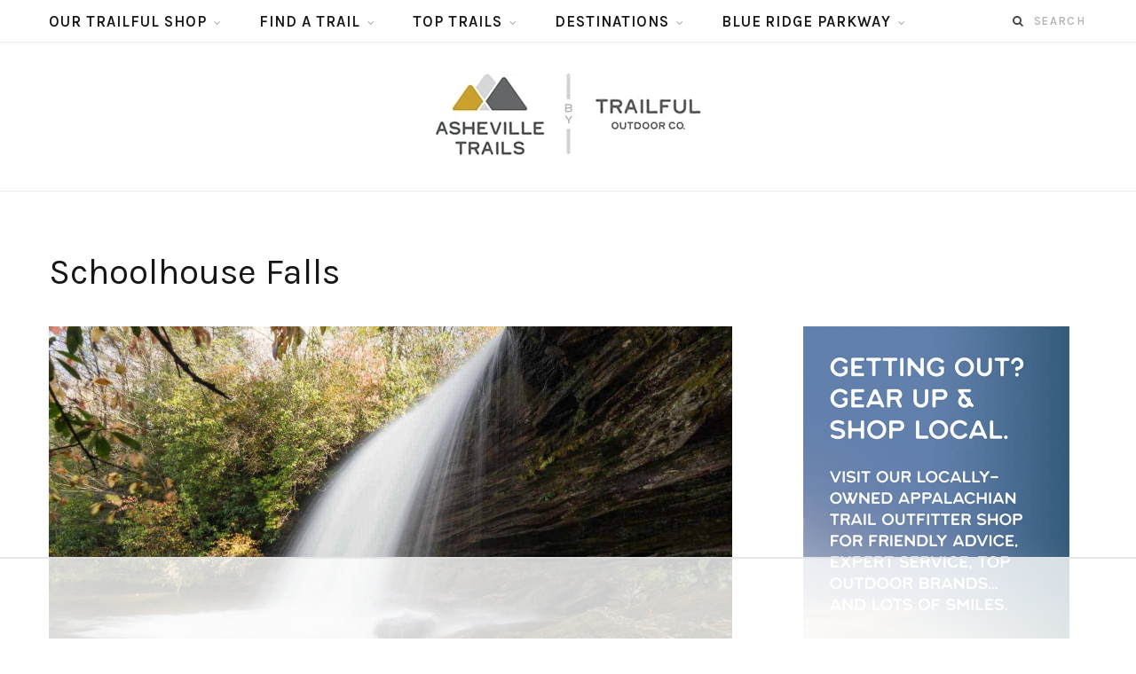

--- FILE ---
content_type: text/html
request_url: https://api.intentiq.com/profiles_engine/ProfilesEngineServlet?at=39&mi=10&dpi=936734067&pt=17&dpn=1&iiqidtype=2&iiqpcid=a4e0706c-e387-4e7c-a872-50a77995df5f&iiqpciddate=1768707823148&pcid=1c104b49-59ec-47af-9dda-70ab4d73e3c0&idtype=3&gdpr=0&japs=false&jaesc=0&jafc=0&jaensc=0&jsver=0.33&testGroup=A&source=pbjs&ABTestingConfigurationSource=group&abtg=A&vrref=https%3A%2F%2Fashevilletrails.com
body_size: 56
content:
{"abPercentage":97,"adt":1,"ct":2,"isOptedOut":false,"data":{"eids":[]},"dbsaved":"false","ls":true,"cttl":86400000,"abTestUuid":"g_332badc2-8cfa-4a9d-943a-54277e1b5efc","tc":9,"sid":-1107195635}

--- FILE ---
content_type: text/html; charset=utf-8
request_url: https://www.google.com/recaptcha/api2/aframe
body_size: 269
content:
<!DOCTYPE HTML><html><head><meta http-equiv="content-type" content="text/html; charset=UTF-8"></head><body><script nonce="C393JqSgTSkO4ylEIwJxEA">/** Anti-fraud and anti-abuse applications only. See google.com/recaptcha */ try{var clients={'sodar':'https://pagead2.googlesyndication.com/pagead/sodar?'};window.addEventListener("message",function(a){try{if(a.source===window.parent){var b=JSON.parse(a.data);var c=clients[b['id']];if(c){var d=document.createElement('img');d.src=c+b['params']+'&rc='+(localStorage.getItem("rc::a")?sessionStorage.getItem("rc::b"):"");window.document.body.appendChild(d);sessionStorage.setItem("rc::e",parseInt(sessionStorage.getItem("rc::e")||0)+1);localStorage.setItem("rc::h",'1768707831692');}}}catch(b){}});window.parent.postMessage("_grecaptcha_ready", "*");}catch(b){}</script></body></html>

--- FILE ---
content_type: text/css
request_url: https://ashevilletrails.com/wp-content/cache/min/1/wp-content/themes/cheerup/css/skin-general.css?ver=1759266008
body_size: -443
content:
.navigation.inline .menu>li>a{letter-spacing:.08em}.navigation.inline .menu>li li a,.navigation.inline .mega-menu .sub-cats a{font-size:13px;letter-spacing:.07em;font-weight:600}.navigation.simple .menu>li>a{font-size:14px;letter-spacing:.08em}

--- FILE ---
content_type: text/plain
request_url: https://rtb.openx.net/openrtbb/prebidjs
body_size: -225
content:
{"id":"c29c0896-842b-423f-a6dc-6761f349296e","nbr":0}

--- FILE ---
content_type: text/plain
request_url: https://rtb.openx.net/openrtbb/prebidjs
body_size: -225
content:
{"id":"1ee0b2c9-0c1a-4c6c-a829-d16b8cf76a28","nbr":0}

--- FILE ---
content_type: text/plain
request_url: https://rtb.openx.net/openrtbb/prebidjs
body_size: -84
content:
{"id":"21a17419-46c0-4ed9-9082-1127dfbd12a1","nbr":0}

--- FILE ---
content_type: text/plain
request_url: https://rtb.openx.net/openrtbb/prebidjs
body_size: -225
content:
{"id":"a32d839e-9142-4c57-845c-63607a9c4b0c","nbr":0}

--- FILE ---
content_type: text/plain; charset=utf-8
request_url: https://ads.adthrive.com/http-api/cv2
body_size: 9583
content:
{"om":["-0pjoqFO2ao","-Cu7eRsD_do","00xbjwwl","03ory6zo","0RF6rOHsv7/kzncxnKJSjw==","0b0m8l4f","0sm4lr19","1","10011/1013e764d636cb30c882620822ac5139","10011/85b3538a4c09b1a734dbf0ebf99843e3","1028_8728253","10ua7afe","110_584799581434975825","11142692","11212184","11509227","11560071","1185:1610326728","11896988","11999803","12010080","12010084","12010088","12123650","12142259","12151247","12219553","12219554","12219563","12219631","12219632","12219633","12219634","124843_8","124844_19","124848_7","12850755","12850756","12_74_18107025","12_74_18107030","12gfb8kp","1374w81n","13mvd7kb","1610326628","1610326728","1611092","16x7UEIxQu8","176_CR52149824","17_24104645","17_24104687","17_24104693","17_24104696","17_24104726","17_24632118","17_24632125","17_24683314","17_24683317","17_24696317","17_24696332","17_24696334","17_24766942","17_24766959","17_24766964","17_24766970","17_24766984","17_24767215","17_24767217","17_24767222","17_24767229","17_24767234","17_24767241","17_24767245","17_24767248","17_24767251","1832l91i","1891/84813","1891/84814","19298r1igh7","19r1igh7","1bmp02l7","1h2987yhpl7","1h7yhpl7","1kpjxj5u","1ktgrre1","1m7ow47i","1r7rfn75","1zjn1epv","1zp8pjcw","1zuc5d3f","1zx7wzcw","202430_200_EAAYACog7t9UKc5iyzOXBU.xMcbVRrAuHeIU5IyS9qdlP9IeJGUyBMfW1N0_","202430_200_EAAYACogIm3jX30jHExW.LZiMVanc.j-uV7dHZ7rh4K3PRdSnOAyBBuRK60_","202430_200_EAAYACogfp82etiOdza92P7KkqCzDPazG1s0NmTQfyLljZ.q7ScyBDr2wK8_","20421090_200_EAAYACogCiuNvM3f3eqfQCYvohgwlLKRPzvhev8ZbASYAZtBcMoyBKdnm3s_","20421090_200_EAAYACogwcoW5vogT5vLuix.rAmo0E1Jidv8mIzVeNWxHoVoBLEyBJLAmwE_","20421090_200_EAAYACogyy0RzHbkTBh30TNsrxZR28Ohi-3ey2rLnbQlrDDSVmQyBCEE070_","206_549410","206_553799","2132:42828300","2132:45327625","2132:45596424","2132:45919811","2132:45977549","2132:45999649","2132:46038614","2149:10868755","2149:12123650","2149:12151096","2149:12160736","2179:588463996220411211","2179:594033992319641821","21_rnvjtx7r","2249:567996566","2249:581439030","2249:694710256","2249:703059924","2249:703430542","2249:703670433","2249:704193601","2249:704251784","226226131","226226132","2307:0b0m8l4f","2307:0hly8ynw","2307:17k5v2f6","2307:19r1igh7","2307:1h7yhpl7","2307:1zuc5d3f","2307:27s3hbtl","2307:2xe5185b","2307:31yw6nyu","2307:4b80jog8","2307:4sq1av6h","2307:4yevyu88","2307:64x7dtvi","2307:794di3me","2307:8fdfc014","2307:9925w9vu","2307:9jse9oga","2307:9mspm15z","2307:9r15vock","2307:a566o9hb","2307:be4hm1i2","2307:bj4kmsd6","2307:byle7ryp","2307:c1hsjx06","2307:cv2huqwc","2307:ddd2k10l","2307:duxvs448","2307:ekv63n6v","2307:f7ednk5y","2307:fmmrtnw7","2307:fphs0z2t","2307:gx88v0du","2307:hauz7f6h","2307:hj19jbl9","2307:jd035jgw","2307:lp37a2wq","2307:lz23iixx","2307:mfsmf6ch","2307:ndestypq","2307:nv5uhf1y","2307:ouycdkmq","2307:ppn03peq","2307:rifj41it","2307:rmttmrq8","2307:s2ahu2ae","2307:s4s41bit","2307:sk4ge5lf","2307:tteuf1og","2307:tty470r7","2307:v1oc480x","2307:vf0dq19q","2307:w15c67ad","2307:wkgmcn8j","2307:xc88kxs9","2307:xe7etvhg","2307:z58lye3x","2409_15064_70_85445183","2409_15064_70_85445193","2409_15064_70_85540796","2409_15064_70_85809022","2409_15064_70_85809046","2409_15064_70_85809050","2409_15064_70_85809052","2409_15064_70_86112923","2409_25495_176_CR52092918","2409_25495_176_CR52092919","2409_25495_176_CR52092920","2409_25495_176_CR52092921","2409_25495_176_CR52092922","2409_25495_176_CR52092923","2409_25495_176_CR52092954","2409_25495_176_CR52092956","2409_25495_176_CR52092957","2409_25495_176_CR52092959","2409_25495_176_CR52150651","2409_25495_176_CR52153848","2409_25495_176_CR52153849","2409_25495_176_CR52175340","2409_25495_176_CR52178314","2409_25495_176_CR52178315","2409_25495_176_CR52178316","2409_25495_176_CR52186411","2409_25495_176_CR52188001","242366065","24598434","246638579","24694809","25048198","25048620","25_0l51bbpm","25_13mvd7kb","25_52qaclee","25_53v6aquw","25_6bfbb9is","25_87z6cimm","25_8b5u826e","25_a9gy0zdv","25_cfnass1q","25_fjzzyur4","25_m2n177jy","25_op9gtamy","25_oz31jrd0","25_pz8lwofu","25_sgaw7i5o","25_sqmqxvaf","25_ti0s3bz3","25_utberk8n","25_v6qt489s","25_x716iscu","25_xz6af56d","25_yi6qlg3p","25_ztlksnbe","25_zwzjgvpw","262592","2662_200562_8172724","2662_200562_8172741","2662_200562_8182956","2662_255125_T26309109","2676:85807307","2676:85807320","2676:85807326","2676:85807343","2676:85807351","2711_64_11999803","2711_64_12142265","2711_64_12151096","2711_64_12151247","2711_64_12160736","2715_9888_262592","2715_9888_440681","2715_9888_549410","2715_9888_551337","27161459","2729809prc8","2760:176_CR52092918","2760:176_CR52092956","2760:176_CR52175339","2760:176_CR52175340","2760:176_CR52178315","2760:176_CR52178316","2760:176_CR52188001","2760:176_CR52190519","27s3hbtl","28925636","28929686","28933536","28u7c6ez","29102835","29402249","29414696","29414711","29414845","29451548","2974:8168539","2974:8172738","2974:8182923","29_695879872","29_695879875","29_695879898","29_696964702","2_206_554442","2_206_554443","2fewfcvj","2v4qwpp9","2xe5185b","2y5a5qhb","2yor97dj","3003185","3018/ebc6b512877d64e96260ef08dc7cf82c","306_24766946","306_24767217","306_82972-543683-2632447","306_82972-543683-2632449","308_125203_14","308_125204_11","318294159","32975686","32j56hnc","3335_25247_700109379","3335_25247_700109389","3335_25247_700109391","33603859","33604490","33604871","33605687","33608492","33608958","33627470","33627671","34018819","34182009","34216164","34534170","3490:CR52055522","3490:CR52092918","3490:CR52092919","3490:CR52092920","3490:CR52092921","3490:CR52092922","3490:CR52092923","3490:CR52175339","3490:CR52175340","3490:CR52178314","3490:CR52178315","3490:CR52178316","3490:CR52186411","3490:CR52212686","3490:CR52212688","34eys5wu","35715073","35e0p0kr","3658_103719_t3gzv5qs","3658_136236_fphs0z2t","3658_15032_5loeumqb","3658_15032_r8cq6l7a","3658_15078_u5zlepic","3658_15761_T26365763","3658_175625_be4hm1i2","3658_179461_9925w9vu","3658_22079_hauz7f6h","3658_519209_lz23iixx","3658_603555_bj4kmsd6","3658_87799_3mzmxshy","36_46_11125455","36_46_11999803","36_46_12151247","3702_139777_24765460","3702_139777_24765461","3702_139777_24765466","3702_139777_24765477","3702_139777_24765494","3702_139777_24765527","3702_139777_24765529","3702_139777_24765531","3702_139777_24765537","3702_139777_24765548","3702_139777_24765550","381513943572","3858:12536510","39350186","3LMBEkP-wis","3ccf6826-89da-4ebe-ad62-c48270cf0432","3g7svtxa","3irzr1uu","3kp5kuh1","3mzmxshy","3o9hdib5","3yuxoojp","4083IP31KS13kodabuilt_2a649","409_192547","409_216326","409_216384","409_216386","409_216402","409_216406","409_216407","409_216416","409_216418","409_216506","409_220359","409_223589","409_223599","409_225978","409_225982","409_225983","409_225987","409_225988","409_225992","409_226312","409_226314","409_226321","409_226322","409_226331","409_226332","409_226336","409_226342","409_226344","409_226352","409_226361","409_226362","409_226366","409_226374","409_227223","409_227224","409_227226","409_227260","409_228054","409_228059","409_228064","409_228070","409_228103","409_228115","409_228349","409_228350","409_228351","409_228354","409_228358","409_228362","409_228363","409_228385","409_230714","409_230717","409_230718","409_230721","409_230728","42231859","42569692","42otcpb9","43910314","439246469228","43a7ptxe","43ij8vfd","440681","44629254","45327625","458901553568","45astvre","46039900","4642109_46_12123650","4642109_46_12142259","46_12123650","46_12142259","47192068","47745534","481703827","48424543","485027845327","48574716","48594493","48739100","48877306","49064328","49175728","49199529","4941614","4947806","4972638","4972640","4aqwokyz","4b80jog8","4f544082-6601-47bc-8a48-cb34172de630","4fk9nxse","4qxmmgd2","4tgls8cg","4yevyu88","4zai8e8t","50447579","50479792","51372397","514819301","521_425_203499","521_425_203500","521_425_203501","521_425_203504","521_425_203505","521_425_203506","521_425_203507","521_425_203508","521_425_203509","521_425_203515","521_425_203517","521_425_203518","521_425_203519","521_425_203525","521_425_203526","521_425_203529","521_425_203534","521_425_203535","521_425_203536","521_425_203542","521_425_203543","521_425_203611","521_425_203614","521_425_203615","521_425_203617","521_425_203620","521_425_203621","521_425_203623","521_425_203632","521_425_203633","521_425_203635","521_425_203647","521_425_203650","521_425_203651","521_425_203653","521_425_203657","521_425_203660","521_425_203668","521_425_203673","521_425_203674","521_425_203675","521_425_203676","521_425_203677","521_425_203679","521_425_203680","521_425_203681","521_425_203683","521_425_203686","521_425_203687","521_425_203689","521_425_203692","521_425_203693","521_425_203695","521_425_203699","521_425_203700","521_425_203702","521_425_203703","521_425_203706","521_425_203708","521_425_203709","521_425_203711","521_425_203712","521_425_203714","521_425_203728","521_425_203729","521_425_203730","521_425_203731","521_425_203732","521_425_203733","521_425_203738","521_425_203739","521_425_203742","521_425_203744","521_425_203747","521_425_203748","521_425_203863","521_425_203864","521_425_203865","521_425_203866","521_425_203867","521_425_203868","521_425_203871","521_425_203872","521_425_203874","521_425_203877","521_425_203878","521_425_203880","521_425_203885","521_425_203887","521_425_203889","521_425_203890","521_425_203892","521_425_203893","521_425_203897","521_425_203898","521_425_203900","521_425_203901","521_425_203907","521_425_203909","521_425_203911","521_425_203912","521_425_203917","521_425_203918","521_425_203921","521_425_203924","521_425_203926","521_425_203928","521_425_203929","521_425_203932","521_425_203933","521_425_203934","521_425_203935","521_425_203936","521_425_203940","521_425_203943","521_425_203946","521_425_203947","521_425_203949","521_425_203952","521_425_203959","521_425_203961","521_425_203965","521_425_203968","521_425_203969","521_425_203970","521_425_203972","521_425_203973","521_425_203975","521_425_203976","521_425_203977","521_425_203978","521_425_203979","521_425_203980","521_425_203981","521_425_203982","522_119_6200711","52787751","53osz248","53v6aquw","542854698","54539649","54779847","54779856","54779873","549410","5510:cymho2zs","5510:kecbwzbd","5510:ouycdkmq","5510:pefxr7k2","5510:quk7w53j","55116643","55116647","55167461","55344524","553781814","554443","554471","554478","55601846","5563_66529_OADD2.10239397485002_1FLORUX8AK1U6Y8NF","5563_66529_OADD2.1316115555005011_1PNQA7FM52TR1BL","5563_66529_OADD2.1316115555006035_1BOR557HKKGBS8T","5563_66529_OADD2.1324911647936571_1LSIB1P9G0X5U4M","5563_66529_OADD2.1324911647936587_1DY6BY7YN9IJHFZ","5563_66529_OADD2.7284328140867_1QMTXCF8RUAKUSV9ZP","5563_66529_OADD2.7284328163393_196P936VYRAEYC7IJY","5563_66529_OADD2.7353139434767_1YTRZTK38UE4FT14JR","5563_66529_OAIP.1a822c5c9d55f8c9ff283b44f36f01c3","5563_66529_OAIP.42b6cf446e6e28a6feded14340c6b528","5563_66529_OAIP.4d6d464aff0c47f3610f6841bcebd7f0","5563_66529_OAIP.7139dd6524c85e94ad15863e778f376a","5563_66529_OAIP.7eb88eea24ecd8378362146ed759f459","5563_66529_OAIP.9fe96f79334fc85c7f4f0d4e3e948900","5563_66529_OAIP.b68940c0fa12561ebd4bcaf0bb889ff9","55651486","55726194","557_409_216396","557_409_216596","557_409_220139","557_409_220149","557_409_220343","557_409_220344","557_409_220353","557_409_220364","557_409_220368","557_409_223589","557_409_227223","557_409_228054","557_409_228055","557_409_228064","557_409_228065","557_409_228105","557_409_228115","557_409_228349","557_409_228354","557_409_228363","557_409_230713","557_409_230714","557_409_230729","55826909","558_93_cv2huqwc","558_93_m2n177jy","558_93_oz31jrd0","558_93_pz8lwofu","558_93_sqmqxvaf","558_93_u3i8n6ef","558_93_ztlksnbe","55965333","56071098","561282405","5626536529","56341213","5636:12023787","56566551","56610466","56635908","56635955","56648250","5670:8168475","5670:8172724","5670:8172729","5670:8182923","5670:8182927","56794606","56824595","57161236","5726507825","5726594343","576777115309199355","576857699833602496","58310259131_553781814","583652883178231326","588463996220411211","589318202881681006","591283456202345442","59751535","59751572","59780474","59818357","59873208","59873222","59873223","59873224","59873230","5989_28443_701276081","5auirdnp","5dd5limo","5e039c9c-5936-40a9-88df-5d43eb04da5c","5ia3jbdy","5iujftaz","5jbgzliz","5rd4wk9i","5xj5jpgy","600618969","6026507537","6026574625","605367465","60618611","607398299","60860686","609577512","60f5a06w","61082324","61085224","61102860","61102880","61210719","61543386","61900466","61916211","61916223","61916225","61916227","61916229","61916233","61916243","61932920","61932925","61932933","61932957","62019442","62019681","62020288","62187798","62217768","62217802","6226505231","6226505239","6226528671","6250_66552_1078081054","627227759","627290883","627309156","627309159","627506494","627506662","627506665","628015148","628086965","628153053","628222860","628360579","628444259","628444349","628444433","628444439","628456379","628456382","628456391","628622163","628622166","628622172","628622178","628622241","628622244","628622247","628622250","628683371","628687043","628687157","628687460","628687463","628803013","628841673","628990952","629007394","629009180","629167998","629168001","629168010","629168565","629171196","629171202","62917449","629234167","629255550","629350437","62946736","62946743","62946748","62946751","629488423","62949920","62959950","62977989","62980343","62980383","62980385","62981075","62981371","629817930","62981822","62983827","62987257","62987258","629984747","630137823","63047277","63054108","63069895","6365_61796_729220897126","6365_61796_784844652399","6365_61796_784880263591","6365_61796_784880274628","640134996606","645287520","645291104","648104664","648104695","64x7dtvi","651637446","651637459","651637461","651637462","652348590","6547_67916_72BYsYjB0U3HoSBhlIS0","6547_67916_UdPluLEY0XBF6rtIfWFc","6547_67916_vhQObFKEE5o0wofhYsHK","659216891404","659713728691","668017682","66_ubxqlryiklsidhz4fog1","670_9916_514411517","670_9916_574253771","670_9916_703430542","673321656","677843516","679568322","67swazxr","680_99480_687081443","680_99480_692218974","680_99480_696964702","680_99480_698281310","680_99480_700109377","680_99480_700109379","680_99480_700109383","680_99480_700109389","680_99480_700109391","680_99480_700109393","683692339","683730753","683738007","683738706","684137347","684141613","684492634","684493019","687541004","688070999","688078501","690_99485_1610326728","694906156","694912939","695879875","695879898","695943263","696314600","696332890","697189859","697189874","697189949","697189994","697190006","697190050","697525780","697525781","697525791","697525793","697525795","697525805","697525808","697525824","697525832","697876985","697876988","697876994","697876997","697876998","697876999","697877001","698543922","698637285","698637300","699183155","699485912","699812344","699812857","699813340","699824707","6bfbb9is","6c4b46ec-1f0d-4009-9cc1-c7b6d7ec12d1","6lmy2lg0","6mrds7pc","6n8K0pfqjXE","6p9v1joo","700109389","700109391","700109399","700117707","701083007","701276081","701278088","702397981","702423494","702759128","702759138","702759151","702759176","702759627","702759712","702759717","702838408","703430542","703930636","703943411","705524417","706276991","70_83447123","725271087996","726639375335","7354_111700_86509222","7354_138543_79507193","7354_138543_85445144","7354_138543_85445145","7354_138543_85445179","7354_138543_85445183","7354_138543_85445193","7354_138543_85807294","7354_138543_85807308","7354_138543_85807320","7354_138543_85807343","7354_138543_85809007","7354_138543_85809022","7354_138543_85809046","7354_138543_85809050","7546344","786935973586","78827816","79096186","794di3me","7969_149355_19682095","7969_149355_44283562","7969_149355_45327624","7969_149355_45977549","7969_149355_46039897","7969_149355_46039901","7b00cdf6-127f-4d01-9f7a-5728b51a4c85","7cmeqmw8","7i30xyr5","7nnanojy","7o4w91vc","7pmot6qj","7qIE6HPltrY","7qygzyry","7x8f326o","7xb3th35","80072821","8064018","80ec5mhd","814nwzqa","8152859","8152878","8152879","82357aef-8363-4fd9-bfcd-eeafe29ab2f8","82ubdyhk","82ztrhy9","8341_230731_579593739337040696","8341_230731_588837179414603875","8341_230731_588969843258627169","8341_230731_589289985696794383","8341_230731_591283456202345442","84578122","84zwpkj9","85444395","85444959","85444966","85444969","85445117","85445123","85445129","85445175","85445183","85445193","85540796","85807294","85807320","85807326","85807343","85807351","85808997","85809006","85809022","85809043","85809046","85809052","85809113","86470621","86509222","86509956","86509959","86621325","86621362","86621380","86621451","86888315","86888318","86888328","86888333","86888335","86888338","86888339","87z6cimm","88o5ox1x","8989558","8ax1f5n9","8b5u826e","8euh5txf","8fdfc014","8orkh93v","8r5x1f61","8s8c5dlv","8w4klwi4","9057/0328842c8f1d017570ede5c97267f40d","9057/211d1f0fa71d1a58cabee51f2180e38f","90_12219552","90_12219553","90_12219554","90_12219555","90_12219633","90_12219634","90_12491645","90_12491656","90_12491686","90_12552094","90_12837806","9351951","94119f49-0ab3-42a8-a547-0ed923c940f7","97_8152859","97_8152879","98xzy0ek","9925w9vu","9a613661-429e-44ad-9d17-bfa58a3bcf84","9e1x2zdt","9e2981x2zdt","9gar4hil","9j298se9oga","9jse9oga","9krcxphu","9l06fx6u","9mspm15z","9r15vock","9rqgwgyb","9rvsrrn1","9s4tjemt","9t6gmxuz","9uly2ws8","9yffr0hr","Dt9tkFgPbK0","HFN_IsGowZU","JK8rCq1Svp0","JXOHUKUPzjU","LQVfri5Y2Fs","MIcBYCEIhGU","RAKT2039000H","Rno6AJZ2sVI","YM34v0D1p1g","YlnVIl2d84o","_2Ddn1kJUvs","a0oxacu8","a1vt6lsg","a2uqytjp","a4nw4c6t","a566o9hb","a_LUskvSukE","aaa396b3-86dd-441a-b995-125d8c4cfd90","abhu2o6t","axw5pt53","b3sqze11","b90cwbcd","be4hm1i2","bj2984kmsd6","bj4kmsd6","blXOWD88304","bmp4lbzm","bpwmigtk","bu0fzuks","bzh08qq8","c1hsjx06","c1u7ixf4","c22985t9p0u","c25t9p0u","c75hp4ji","cbg18jr6","cd29840m5wq","cd40m5wq","co17kfxk","cqant14y","cr-0l3fmvs7uatj","cr-1fghe68cu9vd","cr-1fghe68cuatj","cr-1oplzoysu9vd","cr-1oplzoysuatj","cr-1oplzoysubwe","cr-1oplzoysubxe","cr-3f8qyes3uatj","cr-3kc0l701uatj","cr-3kc0l701ubwe","cr-6ovjht2eu9vd","cr-6ovjht2euatj","cr-6ovjht2eubwe","cr-6ovjht2eubxe","cr-72occ8oluatj","cr-72occ8olubwe","cr-8ku72n5v39rgv2","cr-97pzzgzrubqk","cr-97y25lzsubqk","cr-98ru5j2subxf","cr-98ru5j2tubxf","cr-98utwg3tu9xg","cr-98xywk4vubxf","cr-99bo9kj0uatj","cr-99bo9kj0ubxe","cr-9c_uyzk7qv8qeuzu","cr-9hxzbqc08jrgv2","cr-Bitc7n_p9iw__vat__49i_k_6v6_h_jce2vj5h_I4lo9gokm","cr-Bitc7n_p9iw__vat__49i_k_6v6_h_jce2vj5h_buspHgokm","cr-Bitc7n_p9iw__vat__49i_k_6v6_h_jce2vm6d_awO4pgokm","cr-aaqt0j4wubwj","cr-aaqt0k0tubwj","cr-aaqt0k1vubwj","cr-aav1zg0qubwj","cr-aav1zg0rubwj","cr-aav22g0wubwj","cr-aav22g1pubwj","cr-aav22g2xubwj","cr-aavwye1uubwj","cr-aawz1h8tubwj","cr-aawz1i1wubwj","cr-aawz1i3tubwj","cr-aawz2m3rubwj","cr-aawz2m4qubwj","cr-aawz2m4yubwj","cr-aawz2m6pubwj","cr-aawz2m7tubwj","cr-aawz2m7uubwj","cr-aawz2m7xubwj","cr-aawz3f0uubwj","cr-aawz3f0wubwj","cr-aawz3f1rubwj","cr-aawz3f2subwj","cr-aawz3f2tubwj","cr-aawz3f3qubwj","cr-aawz3f3xubwj","cr-aawz3i5rubwj","cr-aawz3i6wubwj","cr-aepqm9vqubwe","cr-asu7gy2hu9vd","cr-b78bx3rbu9vd","cr-bh74t8gvubwe","cr-ddyy4m0s07tmu","cr-eh447mhhubwe","cr-erbryyfpu9vd","cr-etupep94uatj","cr-etupep94ubwe","cr-fqhio6mbu9vd","cr-g7wv3g0qvft","cr-g7wv3gzqvft","cr-g7xv5i0qvft","cr-ghun4f53u9vd","cr-ghun4f53uatj","cr-ghun4f53ubwe","cr-ghun4f53ubxe","cr-h6q46o706lrgv2","cr-hxf9stx0u9vd","cr-hxf9stx0ubxe","cr-jktaiehrubwe","cr-k1raq3v1uatj","cr-kz4ol95lu9vd","cr-kz4ol95lubwe","cr-l28i1je3uatj","cr-lg354l2uvergv2","cr-ptd6scc4u9vd","cr-sk1vaer4u9vd","cr-submez76uatj","cr-u8cu3kinu9vd","cr-u8cu3kinubwe","cr-vj3lpbofuatj","cr-w5suf4cpu9vd","cr-w5suf4cpuatj","cr-w5suf4cpubwe","cr-w5suf4cpubxe","cr-wvy9pnlnuatj","cr-x5xes1ejuatj","cr-xu1ullzyubxe","cr-ywk9opcmu9vd","cv2982huqwc","cv2huqwc","cymho2zs","czt3qxxp","d0i4194l","daw00eve","ddd2k10l","ddr52z0n","dg2WmFvzosE","dwjp56fe","dzn3z50z","e2c76his","e2qeeuc5","e3b1083a-b7e6-40cc-bfc3-07b017b86156","eb9vjo1r","ek298ocpzhh","ekocpzhh","ekv63n6v","emhpbido","enu91vr1","ewkg7kgl","extremereach_creative_76559239","ey8vsnzk","f4e2ac8e-61c1-4917-870a-65c579abc553","fcn2zae1","fde1r3pi","fdjuanhs","fdujxvyb","feueU8m1y4Y","ffh2l3vn","fgk0sih1","fjp0ceax","flgb97td","fmbxvfw0","fmmrtnw7","fo6td3w5","fp298hs0z2t","fphs0z2t","fwpo5wab","fybdgtuw","g4iapksj","g4kw4fir","g529811rwow","g5egxitt","g749lgab","g80wmwcu","g88ob0qg","gb15fest","ge4kwk32","ghoftjpg","gjwam5dw","gnpw5mw6","gx29888v0du","gx88v0du","h4x8d2p8","ha298uz7f6h","hauz7f6h","hgrz3ggo","hi8yer5p","hniwwmo2","hu8cf63l","hueqprai","hxxrc6st","hzonbdnu","i2aglcoy","i776wjt4","i7sov9ry","i90isgt0","id2edyhf","irMqs4j41TM","it298aqmlds","iw3id10l","iwa3lqc5","ixtrvado","j39smngx","j4r0agpc","j5j8jiab","jd035jgw","jgsvxgob","k37d20v0","k4i0qcx1","k6mxdk4o","kaojko3j","kc625orn","kecbwzbd","kgqovbkw","ksrdc5dk","ky0y4b7y","l0qkeplj","l1keero7","lc298408s2k","lc408s2k","ldv3iy6n","ljai1zni","llejctn7","lm9dco7w","lmkhu9q3","lp37a2wq","ls74a5wb","lui7w03k","lz23iixx","lz29823iixx","m2n177jy","m4xt6ckm","m9tz4e6u","mf9hp67j","min949in","mtsc0nih","mud07se0","mwdyi6u5","mwwkdj9h","n9wmggyj","ndestypq","ndzqebv9","nfwtficq","nrlkfmof","ns92t3ad","nv0uqrqm","nv2985uhf1y","nv5uhf1y","o7df6lpy","ocnesxs5","offogevi","ofoon6ir","op9gtamy","ot91zbhz","ouycdkmq","ov298eppo2h","ox6po8bg","oz31jrd0","ozdii3rw","p7176b0m","pefxr7k2","pf6t8s9t","pi6u4hm4","pilv78fi","piwneqqj","pm6boz3w","poc1p809","pr3rk44v","prq4f8da","pte4wl23","pz0cuwfd","pz8lwofu","q79txt07","q9plh3qd","qM1pWMu_Q2s","qaoxvuy4","qbnLmOq5mpE","qeds4xMFyQE","qhywzxbg","qqvgscdx","quk7w53j","r3298co354x","r35763xz","r3co354x","r9y7hwmp","rh63nttv","ri85joo4","riaslz7g","rmenh8cz","rmttmrq8","rnvjtx7r","rrlikvt1","rxj4b6nw","s2ahu2ae","s4otr2wq","s4s41bit","s6pbymn9","sbkk6qvv","scpvMntwtuw","sgaw7i5o","sk4ge5lf","sl8m2i0l","sqmqxvaf","st298jmll2q","t2298dlmwva","t2dlmwva","t34l2d9w","t3esy200","t3gzv5qs","t3qhlocr","t4zab46q","t5kb9pme","t7jqyl3m","tc6309yq","tchmlp1j","ti0s3bz3","tnakk8xp","toiqqyup","tqejxuf9","tsf8xzNEHyI","u3298i8n6ef","u3i8n6ef","u7863qng","ubykfntq","uf7vbcrs","uhebin5g","uq0uwbbh","ur298ut9okb","urut9okb","usle8ijx","uslxv9bg","ut42112berk8n","utberk8n","v1oc480x","v2iumrdh","v3xdjj0n","v4rfqxto","v6298jdn8gd","v6qt489s","v8cczmzc","ven7pu1c","vf0dq19q","vf2980dq19q","vj7hzkpp","vk298bkofrf","vntg5tj3","vosqszns","vtwgy72c","w0e3xi7l","w15c67ad","w1ws81sy","w3ez2pdd","w5298et7cv9","w5et7cv9","w82ynfkl","w9z4nv6x","wix9gxm5","wk8exctl","wpkv7ngm","wt0wmo2s","wt2980wmo2s","wxfnrapl","x1aipl6t","x21s451d","x420t9me","x716iscu","xafmw0z6","xdaezn6y","xe7etvhg","xnog6vk7","xtxa8s2d","xwhet1qh","ybgpfta6","ygmhp6c6","yi6qlg3p","yl0m4qvg","yq5t5meg","yvwm7me2","z014jm23","z58lye3x","z5hxgudl","z8hcebyi","z8p3j18i","zfexqyi5","zj3di034","zonj6ubl","ztlksnbe","zvdz58bk","zwzjgvpw","7979132","7979135"],"pmp":[],"adomains":["1md.org","a4g.com","about.bugmd.com","acelauncher.com","adameve.com","adelion.com","adp3.net","advenuedsp.com","aibidauction.com","aibidsrv.com","akusoli.com","allofmpls.org","arkeero.net","ato.mx","avazutracking.net","avid-ad-server.com","avid-adserver.com","avidadserver.com","aztracking.net","bc-sys.com","bcc-ads.com","bidderrtb.com","bidscube.com","bizzclick.com","bkserving.com","bksn.se","brightmountainads.com","bucksense.io","bugmd.com","ca.iqos.com","capitaloneshopping.com","cdn.dsptr.com","clarifion.com","clean.peebuster.com","cotosen.com","cs.money","cwkuki.com","dallasnews.com","dcntr-ads.com","decenterads.com","derila-ergo.com","dhgate.com","dhs.gov","digitaladsystems.com","displate.com","doyour.bid","dspbox.io","envisionx.co","ezmob.com","fla-keys.com","fmlabsonline.com","g123.jp","g2trk.com","gadgetslaboratory.com","gadmobe.com","getbugmd.com","goodtoknowthis.com","gov.il","grosvenorcasinos.com","guard.io","hero-wars.com","holts.com","howto5.io","http://bookstofilm.com/","http://countingmypennies.com/","http://fabpop.net/","http://folkaly.com/","http://gameswaka.com/","http://gowdr.com/","http://gratefulfinance.com/","http://outliermodel.com/","http://profitor.com/","http://tenfactorialrocks.com/","http://vovviral.com/","https://instantbuzz.net/","https://www.royalcaribbean.com/","ice.gov","imprdom.com","justanswer.com","liverrenew.com","longhornsnuff.com","lovehoney.com","lowerjointpain.com","lymphsystemsupport.com","meccabingo.com","media-servers.net","medimops.de","miniretornaveis.com","mobuppsrtb.com","motionspots.com","mygrizzly.com","myiq.com","myrocky.ca","national-lottery.co.uk","nbliver360.com","ndc.ajillionmax.com","nibblr-ai.com","niutux.com","nordicspirit.co.uk","notify.nuviad.com","notify.oxonux.com","own-imp.vrtzads.com","paperela.com","paradisestays.site","parasiterelief.com","peta.org","pfm.ninja","photoshelter.com","pixel.metanetwork.mobi","pixel.valo.ai","plannedparenthood.org","plf1.net","plt7.com","pltfrm.click","printwithwave.co","privacymodeweb.com","rangeusa.com","readywind.com","reklambids.com","ri.psdwc.com","royalcaribbean.com","royalcaribbean.com.au","rtb-adeclipse.io","rtb-direct.com","rtb.adx1.com","rtb.kds.media","rtb.reklambid.com","rtb.reklamdsp.com","rtb.rklmstr.com","rtbadtrading.com","rtbsbengine.com","rtbtradein.com","saba.com.mx","safevirus.info","securevid.co","seedtag.com","servedby.revive-adserver.net","shift.com","simple.life","smrt-view.com","swissklip.com","taboola.com","tel-aviv.gov.il","temu.com","theoceanac.com","track-bid.com","trackingintegral.com","trading-rtbg.com","trkbid.com","truthfinder.com","unoadsrv.com","usconcealedcarry.com","uuidksinc.net","vabilitytech.com","vashoot.com","vegogarden.com","viewtemplates.com","votervoice.net","vuse.com","waardex.com","wapstart.ru","wayvia.com","wdc.go2trk.com","weareplannedparenthood.org","webtradingspot.com","www.royalcaribbean.com","xapads.com","xiaflex.com","yourchamilia.com"]}

--- FILE ---
content_type: text/plain
request_url: https://rtb.openx.net/openrtbb/prebidjs
body_size: -225
content:
{"id":"6a09f4b0-325f-4ccf-b08e-29bcc54600f7","nbr":0}

--- FILE ---
content_type: text/plain
request_url: https://rtb.openx.net/openrtbb/prebidjs
body_size: -225
content:
{"id":"3f4d75dd-0909-4246-95da-a860c81a71ab","nbr":0}

--- FILE ---
content_type: text/plain
request_url: https://rtb.openx.net/openrtbb/prebidjs
body_size: -225
content:
{"id":"9cabdcf4-92b8-42a0-a2ec-2de08fdf4bfa","nbr":0}

--- FILE ---
content_type: text/plain
request_url: https://rtb.openx.net/openrtbb/prebidjs
body_size: -226
content:
{"id":"2262ead0-f8a8-4f4c-bb26-9c9d6b0b812d","nbr":0}

--- FILE ---
content_type: text/plain; charset=UTF-8
request_url: https://at.teads.tv/fpc?analytics_tag_id=PUB_17002&tfpvi=&gdpr_consent=&gdpr_status=22&gdpr_reason=220&ccpa_consent=&sv=prebid-v1
body_size: 56
content:
YTFhYTY4YmUtMDQyNS00MTU1LWJlOWYtZGEyMzg4MmVjYWQyIy01MA==

--- FILE ---
content_type: text/plain
request_url: https://rtb.openx.net/openrtbb/prebidjs
body_size: -225
content:
{"id":"876020e6-0021-474e-a96a-4c2952284d51","nbr":0}